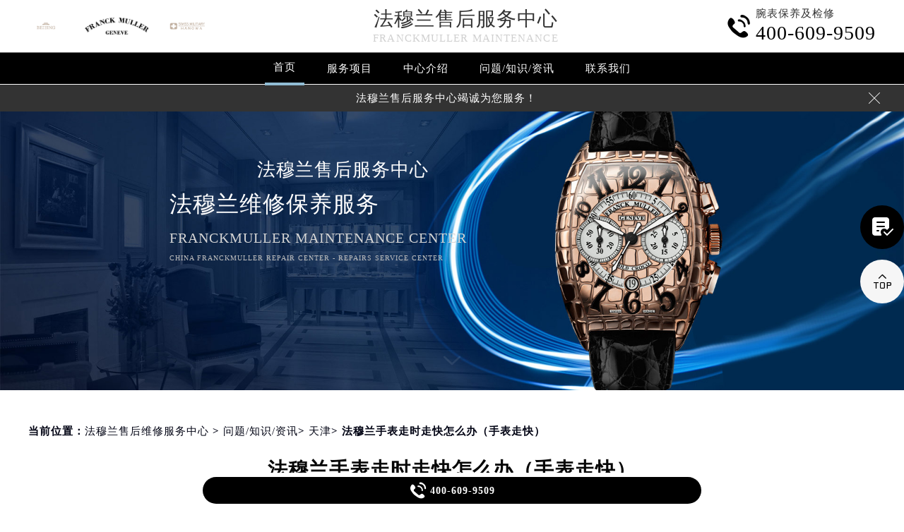

--- FILE ---
content_type: text/html
request_url: http://www.franckfw.com/problems/tianjing/1356.html
body_size: 11846
content:
<!DOCTYPE html>
<html>
<head>
<meta charset="utf-8">
<!-- 禁止百度转码 -->
<meta http-equiv="Cache-Control" content="no-siteapp">
<!--自适应适配声明-->
<meta name="applicable-device"content="pc,mobile">
<title>法穆兰手表走时走快怎么办（手表走快） - | 法穆兰</title>
<meta name="keywords" content="法穆兰,问题/知识/资讯,天津" />
<meta name="description" content="法穆兰维修中心分享：“法穆兰手表走时走快怎么办（手表走快）”您也可以随时咨询法穆兰维修中心。在使用机械表的过程中，会出现一些比较常见的机械表故障，比如机械表不走了，机械表走快，机械表走慢等故障，可能与手表锈蚀。下面就和我一起来看看预防手表生锈的方式吧！ 1.手表走时突然变快的原因有多个..." />
<!--<link rel="profile" href="https://gmpg.org/xfn/11">-->
<link type="image/x-icon" href="/wp-content/themes/FranckMuller/assets/images/baidafeili.ico" rel="shortcut icon external nofollow" />
<meta name="applicable-device"content="pc,mobile">
<meta name="viewport" content="width=device-width,minimum-scale=1.0,maximum-scale=1.0,user-scalable=no">
<link rel= "stylesheet"  href= "/wp-content/themes/FranckMuller/assets/css/iconfont.css"  type= "text/css"  media= "screen"  />
<link rel= "stylesheet"  href= "/wp-content/themes/FranckMuller/assets/css/swiper.min.css"  type= "text/css"  media= "screen"  />
<link rel= "stylesheet"  href= "/wp-content/themes/FranckMuller/assets/css/index.css"  type= "text/css"  media= "screen"  />
<script src="/wp-content/themes/FranckMuller/assets/js/jquery1.7.2.js" type="text/javascript" charset="utf-8"></script>
<script type="text/javascript" src="/wp-content/themes/FranckMuller/assets/js/touchslide.js"></script>
<script type="text/javascript" src="/wp-content/themes/FranckMuller/assets/js/superslide.js"></script>
<script src="/wp-content/themes/FranckMuller/assets/js/swiper.min.js" type="text/javascript" charset="utf-8"></script>
<script type="text/javascript" src="/wp-content/themes/FranckMuller/assets/js/zhengli.js"></script>
</head>
<body>
<header class="header">
<div class="top">
	<div class="w1200 df flex czjz wrap">
        <div class="top_cen flex czjz">
            <img src="/skin/Fine/images/pp_tp_siwoqicai.png" title="法穆兰售后维修服务中心" alt="法穆兰手表售后维修服务地点">
            <a href="http://www.rsmbxl.com/" class="flex spjz czjz wrap"><img src="/wp-content/themes/FranckMuller/assets/images/logo/pp_tp_baida.png" title="法穆兰售后维修服务中心" alt="法穆兰手表售后维修服务地点" /></a>
            <img src="/skin/Fine/images/pp_tp_ruishicai.png" title="法穆兰售后维修服务中心" alt="法穆兰手表售后维修服务地点">
        </div>
        <div class="top_fl flex wrap column">
            <h2 class="mdsize"><a href="http://www.franckfw.com/" class="mdsize" title="法穆兰售后维修服务中心">法穆兰售后服务中心</a></h2>
            <p class="smsize">FranckMuller maintenance</p>
        </div>
    	<div class="topflone1 flex czjz sjshow">
            <span class="icon iconfont">&#xe653;</span>
            <p class="pcshow">菜单</p>
        </div>
        <div class="top_fr flex ydq pcshow">
            <div class="top_frty flex spjz czjz wrap">
            	<div class="top_frtya">
                	<span class="icon iconfont top_fr001">&#xe6dc;</span>
                </div>
                <div class="top_frtyb flex wrap column">
                    <p class="smsize">腕表保养及检修</p>
                    <span class="mdsize showTel">400-609-9509</span> 
                </div>
            </div>
        </div>
    </div>
</div>
<!--导航-->
<div class="nav">
    <ul class="nav_ul w1200 flex spjz czjz wrap" id="nav_ul_smy">
        <li id="nav_img_smy"><a href="/" class="flex spjz czjz wrap">
            <img src="/skin/Fine/images/pp_tp_siwoqicai.png" title="法穆兰售后维修服务中心" alt="法穆兰手表售后维修服务地点 ">
            <img src="/wp-content/themes/FranckMuller/assets/images/logo/pp_tp_baidabai.png" title="法穆兰售后维修服务中心" alt="法穆兰手表售后维修服务地点">
            <img src="/skin/Fine/images/pp_tp_ruishicai.png" title="法穆兰售后维修服务中心" alt="法穆兰手表售后维修服务地点">
        </a></li>
        <li class="m"> <a href="/" class="nava smsize" title="首页-法穆兰售后维修中心服务">首页</a> </li>
        <li class="m"> 
        	<a href="http://www.franckfw.com/Items/" title="法穆兰维修服务中心" class="nava smsize">服务项目</a> 
        </li>
        <!-- <li class="m"> 
        	<a href="http://www.franckfw.com/Network/" title="法穆兰手表售后维修服务地点" class="nava smsize">网点大全</a> -->
        </li>
        <li class="m"> 
        	<a href="http://www.franckfw.com/problems/75.html" title="中心介绍-法穆兰手表售后维修服务中心" class="nava smsize">中心介绍</a>
        </li>
        <li class="m"> <a href="http://www.franckfw.com/Problems/" title="常见问题-法穆兰手表售后服务中心地址" class="nava smsize">问题/知识/资讯</a> </li>
        <li class="m"> 
        	<a href="http://www.franckfw.com/AddressPhone/" title="法穆兰手表维修网点查询" class="nava smsize">联系我们</a> 
        </li>
      <li id="nav_tel_smy"><a class="smsize hrefTel showTel">400-609-9509</a></li>
    </ul>
    <div class="clear"></div>
</div>
<!--服务提示开始-->
    <div class="topbtm">
        <div class="topbtmcon flex df czjz">
            <div class=""></div>
            <a href="#visit_process_list_outter" title="法穆兰售后服务中心"><p class="smsize">法穆兰售后服务中心竭诚为您服务！</p></a>
            <span class="iconfont gbtopbtm"></span>
        </div>
    </div>     
    <!--服务提示结束-->
	<div class="clear"></div>
</header>
<!--banner图-->
<div class="banner">
    <ul class="pic">
    	<li> 
            <div class="sjpcimg">
            	<img src="/wp-content/themes/FranckMuller/assets/images/banner.jpg" alt="法穆兰手表售后维修服务地点" title="法穆兰维修服务中心"/>
                <img src="/wp-content/themes/FranckMuller/assets/images/bannersj.jpg" alt="法穆兰手表售后维修服务地点" title="法穆兰维修服务中心"/>
            </div>
            <div class="w1200">
                <div class="ban_info">
                    <div class="ban_info_top">
                        <strong class="bjb">法穆兰售后服务中心</strong>
                        <p> <span>法穆兰维修保养服务</span> <span class="sjshow">FranckMuller maintenance center</span> <span class="pcshow">China FranckMuller repair center - Repairs service center </span> </p>
                    </div>
                </div>
            </div>
        </li>
    </ul>
    <a href="#p01" class="xjtwrap">
        <img src="/wp-content/themes/FranckMuller/assets/images/xjt.png" class="xjt" alt="法穆兰售后维修中心服务" title="法穆兰维修服务中心"/>
    </a>
</div>
<!-- 导航 -->
<div class="dhwrap">
    <div class="dhcon flex czjz column">
        <div class="topcenimgwrap flex spjz czjz wrap">
            <img src="/skin/Fine/images/pp_tp_siwoqicai.png" title="法穆兰售后维修服务中心" alt="法穆兰手表售后维修服务地点"/>
            <img src="/wp-content/themes/FranckMuller/assets/images/logo/pp_tp_baidabai.png" title="法穆兰售后维修服务中心" alt="法穆兰手表售后维修服务地点"/>
            <img src="/skin/Fine/images/pp_tp_ruishicai.png" title="法穆兰售后维修服务中心" alt="法穆兰手表售后维修服务地点"/>
        </div>
        <div class="navrel">
            <!-- Swiper -->
            <div class="swiper-jx swiper-nav">
                <div class="swiper-wrapper">
                    <div class="swiper-slide">
                        <a href="http://www.franckfw.com/Items/" title="法穆兰售后服务中心">
                            <div class="jximgwrap">
                                <img src="/wp-content/themes/FranckMuller/assets/images/d1.jpg" alt="服务项目-法穆兰售后维修服务中心" title="服务项目-法穆兰售后服务中心">
                            </div>
                            <h3>服务项目</h3>
                        </a>
                    </div>
                    <!-- <div class="swiper-slide">
                        <a href="http://www.franckfw.com/Network/" title="法穆兰售后服务中心">
                            <div class="jximgwrap">
                                <img src="/wp-content/themes/FranckMuller/assets/images/d3.jpg" alt="网点大全-法穆兰手表售后维修服务地点" title="网点大全-法穆兰售后服务中心">
                            </div>
                            <h3>网点大全</h3>
                        </a>
                    </div> -->
                    <div class="swiper-slide">
                        <a href="http://www.franckfw.com/Problems/" title="常见问题-法穆兰售后维修中心地址">
                            <div class="jximgwrap">
                                <img src="/wp-content/themes/FranckMuller/assets/images/d4.jpg" alt="常见问题-法穆兰手表售后维修服务中心" title="常见问题-法穆兰售后服务中心">
                            </div>
                            <h3>知识/资讯</h3>
                        </a>
                    </div>
                    <div class="swiper-slide">
                        <a href="http://www.franckfw.com/problems/75.html" title="中心介绍-法穆兰手表售后维修服务地点">
                            <div class="jximgwrap">
                                <img src="/wp-content/themes/FranckMuller/assets/images/d2.jpg" alt="中心介绍-法穆兰售后维修中心服务" title="中心介绍-法穆兰售后服务中心">
                            </div>
                            <h3>中心介绍</h3>
                        </a>
                    </div>
                    <div class="swiper-slide">
                        <a href="http://www.franckfw.com/AddressPhone/" title="法穆兰售后维修中心地址">
                            <div class="jximgwrap">
                                <img src="/wp-content/themes/FranckMuller/assets/images/d3.jpg" alt="法穆兰维修服务中心" title="法穆兰客户服务中心">
                            </div>
                            <h3>联系我们</h3>
                        </a>
                    </div>
                </div>
                <!-- Add Pagination -->
                <div class="swiper-pagination"></div>
            </div>
            <div class="navinfoo">
                <!-- <div class="navone">
                    <a href="http://www.franckfw.com/" class="smsize" title="首页-法穆兰维修服务中心">首页</a>
                    <a href="http://www.franckfw.com/bjwxzx/" class="flex czjz smsize" title="北京法穆兰维修服务中心">北京法穆兰维修服务中心</a>
                    <a href="http://www.franckfw.com/shwxzx/" class="flex czjz smsize" title="上海法穆兰维修服务中心">上海法穆兰维修服务中心</a>
                    <a href="http://www.franckfw.com/gzwxzx/" class="flex czjz smsize" title="广州法穆兰维修服务中心">广州法穆兰维修服务中心</a>
                    <a href="http://www.franckfw.com/szwxzx/" class="flex czjz smsize" title="深圳法穆兰维修服务中心">深圳法穆兰维修服务中心</a>
                    <a href="http://www.franckfw.com/tjwxzx/" class="flex czjz smsize" title="天津法穆兰维修服务中心">天津法穆兰维修服务中心</a>
                    <a href="http://www.franckfw.com/cdwxzx/" class="flex czjz smsize" title="成都法穆兰维修服务中心">成都法穆兰维修服务中心</a>
                </div> -->
                <div class="navone">
                    <h3>营业时间</h3>
                   <span>客服：7:00-22:00</span>
                   <span>门店：09:00-19:30</span>
                </div>
                <div class="navone">
                    <a href="/AddressPhone/" title="法穆兰维修服务中心">联系我们</a>
                    <a href="tel:4006099509" rel="nofollow" class="hrefTel showTel"  title="400-609-9509-法穆兰维修服务中心">400-609-9509</a>
                </div>
            </div>
            <div class="gylj flex czjz spjz">
                <a href="javascript:void(0)" rel="nofollow" class="showzjtc" title="在线预约-法穆兰维修服务中心">在线预约</a>
                <a href="http://www.franckfw.com/Items/" title="法穆兰维修服务">探索更多</a>
            </div>
        </div>
        <img src="/wp-content/themes/FranckMuller/assets/images/gb.png" class="gbnav" alt="法穆兰手表售后维修服务地点" title="法穆兰售后服务中心"/>
    </div>
</div>
<div class="clear" id="p01"></div>
<script src="/wp-content/themes/FranckMuller/assets/js/head.js" type="text/javascript" charset="utf-8"></script><!--当前位置-->
<link rel="stylesheet" type="text/css" href="/wp-content/themes/FranckMuller/assets/css/jquery.fancybox.min.css">
<div class="cjwt04 w1200 flex czjz wrap">
	<div class="p06 smsize">
    	<!--position--> 
		当前位置：<a href="http://www.franckfw.com" title="法穆兰售后维修中心服务">法穆兰售后维修服务中心</a> 	&gt;   
		<a href="http://www.franckfw.com/problems/">问题/知识/资讯</a>&gt; <a href="http://www.franckfw.com/problems/tianjing/">天津</a>&gt; 法穆兰手表走时走快怎么办（手表走快）   
    </div>
</div> 
<div class="wzy w1200 flex spjz czjz wrap column">
	<h1 class="mdsize">法穆兰手表走时走快怎么办（手表走快）</h1>
</div>
<div class="wzy02 flex df czjz wrap w1200">
	<div class="wzy02a flex df czjz wrap">
    	<div class="wzy02a01 flex df czjz wrap">
            <img src="/skin/Fine/images/pp_tp_siwoqicai.png" title="法穆兰售后服务中心" alt="法穆兰售后服务中心 ">
        	<img src="/wp-content/themes/FranckMuller/assets/images/logo/pp_tp_baida.png" alt="法穆兰售后服务中心" title="法穆兰售后服务中心"/>
            <img src="/skin/Fine/images/pp_tp_ruishicai.png" title="法穆兰售后服务中心" alt="法穆兰售后服务中心">
        </div>
        <p class="wzy02a02 smsize">
        	法穆兰维修中心分享：“法穆兰手表走时走快怎么办（手表走快）”您也可以随时咨询法穆兰维修中心。在使用机械表的过程中，会出现一些比较常见的机械表故障，比如机械表不走了，机械表走快，机械表走慢等故障，可能与…        </p>
    </div>
    <div class="wzy02b flex df czjz wrap">
    	<div class="wzy02b01 flex spjz czjz wrap">
        	<div class="wzy02b01a flex spjz czjz wrap">
            	<img src="/wp-content/themes/FranckMuller/assets/images/d11.png" />
            </div>
            <span class="smsize">            398 次</span>
        </div>
        <div class="wzy02b02 flex spjz czjz wrap">
        	<div class="wzy02b02a flex spjz czjz wrap icon iconfont">
            	&#xe600;
            </div>
            <span class="smsize">2022-11-12</span>
        </div>
    </div>
</div>
<div class="p05lis flex df wrap w1200">
    <div class="p05lis_a">  
        <div class="p05lis_a01 flex czjz wrap smsize wenzhang">
        	<p><span class='wp_keywordlink'><a href="http://www.franckfw.com/" title="法穆兰维修" target="_blank">法穆兰维修</a></span>中心分享：“法穆兰手表走时走快怎么办（手表走快）”您也可以随时咨询<span class='wp_keywordlink'><a href="http://www.franckfw.com/" title="法穆兰维修中心" target="_blank">法穆兰维修中心</a></span>。在使用机械表的过程中，会出现一些比较常见的机械表故障，比如机械表不走了，机械表走快，机械表走慢等故障，可能与手表锈蚀。下面就和我一起来看看预防手表生锈的方式吧！</p>
<p style="text-align:center;">
	<img decoding="async" loading="lazy" src="/wp-content/uploads/2022/11/20221112095902_20742.jpg" alt="法穆兰手表走时走快怎么办（手表走快）（图）" width="1087" height="580" title="法穆兰手表走时走快怎么办（手表走快）（图）" align="" />
</p>
<p>
	
</p>
<p>1.手表走时突然变快的原因有多个，像佩戴者如果有剧烈的运动作用于摆轮，加剧了摆轮的旋转幅度，就会使手表产生撞摆，加快走时。</p>
<p>2.另外，机芯零件被磁化也是导致手表走时加快的主要原因之一。在询问了佩戴者的使用习惯，排除了剧烈运动和受磁导致的手表走时变快，那么问题可能出现在机芯上。</p>
<p>3.手表走时性能有一个重要的指标就是位置误差，就是不同的立面走时会有一定的误差。影响位置误差的因素主要在于摆轮和游丝之间的平衡度，如果摆轮的平衡性不好。</p>
<p>4.就会导致摆轮在某一个位置下摆幅细微差异，最后影响到走时精度。此外，轮系间的空隙、润滑、摩擦和磨损都可能使手表只在特定位置下才产生较大的误差。</p>
<p>5.平时佩戴机械表的时候一些外力作用也会导致误差增加，比如说当手表受到撞击的时候可能会使手表变快或变慢。</p>
<p>上述就是法穆兰维修中心分享的“法穆兰手表走时走快怎么办（手表走快）”的内容了，各位爱表者都有一个大概的了解了吧。您可以随时咨询<a href="http://www.franckfw.com/tjwxzx/" target="_blank" rel="noopener">天津法穆兰维修中心</a>，我们将竭诚为您服务。想了解更多“法穆兰手表走时走快怎么办（手表走快）”相关内容，可前往瑞匠论坛的&#8221;法穆兰专属版块&#8221;讨论。</p>
<div>
	
</div>
            <!--腕表时光公众号-->
            <!-- <div class="gzh">
                <img src="http://gonggong.rjzbfw.com/images/wtzzz/gz/wtzzzbaigg.png" title="腕表时光，一站式腕表服务平台！服务涵盖售后、保养、定制、回收与买卖。" alt="腕表时光，一站式腕表服务平台！服务涵盖售后、保养、定制、回收与买卖。">
            </div> -->
            <!-- <div class="wzy03 flex czjz wrap column">
            	<h3 class="mdsize">法穆兰服务中心</h3>
                <div class="ghpjzzy01">
                    <span>&nbsp;</span>
                </div>
                <p class="smsize">
                	<span class="smsize">本文tag：&nbsp;</span><span class="smsize"><a href="http://www.franckfw.com/tag/patekwatch/" rel="tag">法穆兰</a></span><br />
                    <a href="http://www.franckfw.com/bjwxzx/" title="点此进入北京法穆兰售后服务中心详情页">北京法穆兰售后服务中心</a>（国贸店）服务地址：北京市朝阳区维修保养中心朝阳区维修保养中心<br />
                    <a href="http://www.franckfw.com/bjwxzx/" title="点此进入北京法穆兰售后服务中心详情页">北京法穆兰售后服务中心</a>（王府井店）服务地址：北京市东城区维修保养中心东城区维修保养中心<br />
                    <a href="http://www.franckfw.com/shwxzx/" title="点此进入上海法穆兰售后服务中心详情页">上海法穆兰售后服务中心</a>（港汇店）服务地址：上海市徐汇区维修保养中心徐汇区维修保养中心<br />
                    <a href="http://www.franckfw.com/shwxzx/" title="点此进入上海法穆兰售后服务中心详情页">上海法穆兰售后服务中心</a>（港汇店）服务地址：上海市徐汇区维修保养中心徐汇区维修保养中心<br />
                    <a href="http://www.franckfw.com/gzwxzx/" title="点此进入广州法穆兰售后服务中心详情页">广州法穆兰售后服务中心</a>（万菱店）服务地址：广州市天河区维修保养中心<br />
                    <a href="http://www.franckfw.com/szwxzx/" title="点此进入深圳法穆兰售后服务中心详情页">深圳法穆兰售后服务中心</a>（华润店）服务地址：深圳市罗湖区维修保养中心<br />
                    <a href="http://www.franckfw.com/tjwxzx/" title="点此进入天津法穆兰售后服务中心详情页">天津法穆兰售后服务中心</a>（金融中心店）服务地址：天津市和平区维修保养中心和平区维修保养中心<br />
                    <a href="http://www.franckfw.com/cdwxzx/" title="点此进入成都法穆兰售后服务中心详情页">成都法穆兰售后服务中心</a>（东原店）服务地址：成都市锦江区维修保养中心<br />服务专线：<a href="tel:4006099509" rel="nofollow" class="hrefTel smsize"><font class="smsize showTel">400-609-9509</font></a><br />本页链接：<a href="http://www.franckfw.com/problems/tianjing/1356.html" class="hrefTel smsize">http://www.franckfw.com/problems/tianjing/1356.html</a>
                </p>
            </div> -->
            <div class="clear"></div>
            <div class="zr_06b_ac">
                <div class="zr_06b_ac_a smsize">上一篇: <a href="http://www.franckfw.com/problems/beijing/1353.html" rel="prev">法穆兰手表如何预防进水（手表预防进水）</a></div>
                <div class="zr_06b_ac_a smsize">下一篇: <a href="http://www.franckfw.com/problems/guangzhou/1359.html" rel="next">法穆兰表维修中心电话怎么查询？</a></div>
            </div>
			<!--相关文章推荐开始-->
<div class="more-from-cat"><h3>相关文章</h3><ul><li><a href="http://www.franckfw.com/problems/2989.html" title="预防法兰克穆勒表带变形：细心呵护，专业保养是关键">预防法兰克穆勒表带变形：细心呵护，专业保养是关键</a></li><li><a href="http://www.franckfw.com/problems/2676.html" title="法兰克穆勒手表更换表扣的注意事项(更换表扣方法)">法兰克穆勒手表更换表扣的注意事项(更换表扣方法)</a></li><li><a href="http://www.franckfw.com/problems/2578.html" title="法穆兰手表怎么调时间？调整指南看这里！">法穆兰手表怎么调时间？调整指南看这里！</a></li><li><a href="http://www.franckfw.com/problems/2532.html" title="法穆兰手表日常保养需要注意什么（手表保养须知）">法穆兰手表日常保养需要注意什么（手表保养须知）</a></li><li><a href="http://www.franckfw.com/problems/2373.html" title="法穆兰手表出现走走停停现象的原因有哪些？">法穆兰手表出现走走停停现象的原因有哪些？</a></li><li><a href="http://www.franckfw.com/problems/tianjing/2323.html" title="关于法穆兰手表保养的小常识！">关于法穆兰手表保养的小常识！</a></li><li><a href="http://www.franckfw.com/problems/tianjing/2283.html" title="法穆兰手表保养修护的方式！">法穆兰手表保养修护的方式！</a></li><li><a href="http://www.franckfw.com/problems/tianjing/2236.html" title="让法穆兰手表更加长寿的保养指南！">让法穆兰手表更加长寿的保养指南！</a></li><li><a href="http://www.franckfw.com/problems/2170.html" title="法穆兰手表表壳如何进行清洗（手表表壳的清洗方法）">法穆兰手表表壳如何进行清洗（手表表壳的清洗方法）</a></li><li><a href="http://www.franckfw.com/problems/tianjing/2160.html" title="法穆兰手表保养的七种小妙招分享！">法穆兰手表保养的七种小妙招分享！</a></li></ul></div><!--相关文章推荐结束-->        </div>
    </div>
    <div class="p05lis_b">
    <div class="p05lis_byu flex spjz czjz wrap p05lis_bqieyu">
    	<div class="p05lis_ba smsize flex spjz czjz wrap"><div class="p05lis_baa flex spjz czjz wrap"><img src="/wp-content/themes/FranckMuller/assets/images/bai02.png" /></div>法穆兰保养</div>
        <div id="tab01s-container" class="swiper-container">
            <ul class="tab-bd swiper-wrapper">
                <li class="swiper-slide">  
                    <h3 class="p05la flex spjz czjz wrap smsize"><a href="http://www.franckfw.com/bjwxzx/" title="北京法穆兰售后服务中心">北京法穆兰售后服务中心</a></h3>
                    <div class="p05lis_bb"><a ><img src="/wp-content/themes/FranckMuller/assets/images/bai02.jpg" title="北京法穆兰售后服务中心" alt="北京法穆兰售后指定维修中心" /></a></div>
                    <p class="p05lb smsize">北京王府井法穆兰售后服务中心位于北京市东城区维修保养中心东城区维修保养中心，是法穆兰维修保养服务网点,中心技师均接受国际化标准的职业培训....<a  class="smsize" title="点击查看北京法穆兰售后服务中心">详情 &gt;</a></p> 
                </li>
                <li class="swiper-slide">
                    <h3 class="p05la flex spjz czjz wrap smsize"><a href="http://www.franckfw.com/shwxzx/" title="上海法穆兰售后服务中心">上海法穆兰售后服务中心</a></h3>
                    <div class="p05lis_bb"><a ><img src="/wp-content/themes/FranckMuller/assets/images/bai02.jpg" title="上海法穆兰售后服务中心" alt="上海法穆兰售后指定维修中心" /></a></div>
                    <p class="p05lb smsize">上海法穆兰售后服务中心位于上海市徐汇区维修保养中心徐汇区维修保养中心，是法穆兰维修保养服务网点,中心技师均接受国际化标准的职业培训....<a  class="smsize" title="点击查看上海法穆兰售后服务中心">详情 &gt;</a></p> 
                </li>
                <li class="swiper-slide">
                    <h3 class="p05la flex spjz czjz wrap smsize"><a href="http://www.franckfw.com/gzwxzx/" title="广州法穆兰售后服务中心">广州法穆兰售后服务中心</a></h3>
                    <div class="p05lis_bb"><a ><img src="/wp-content/themes/FranckMuller/assets/images/bai02.jpg" title="广州法穆兰售后服务中心" alt="广州法穆兰售后指定维修中心" /></a></div>
                    <p class="p05lb smsize">广州万菱汇法穆兰售后服务中心位于广州市天河区维修保养中心，是法穆兰维修保养服务网点,中心技师均接受国际化标准的职业培训....<a  class="smsize" title="点击查看广州法穆兰售后服务中心">详情 &gt;</a></p> 
                </li>
                <li class="swiper-slide">
                    <h3 class="p05la flex spjz czjz wrap smsize"><a href="http://www.franckfw.com/szwxzx/" title="深圳法穆兰售后服务中心">深圳法穆兰售后服务中心</a></h3>
                    <div class="p05lis_bb"><a ><img src="/wp-content/themes/FranckMuller/assets/images/bai02.jpg" title="深圳法穆兰售后服务中心" alt="深圳法穆兰售后指定维修中心" /></a></div>
                    <p class="p05lb smsize">深圳法穆兰售后服务中心位于深圳市罗湖区维修保养中心，是法穆兰维修保养服务网点,中心技师均接受国际化标准的职业培训....<a  class="smsize" title="点击查看深圳法穆兰售后服务中心">详情 &gt;</a></p> 
                </li>
                <li class="swiper-slide">
                    <h3 class="p05la flex spjz czjz wrap smsize"><a href="http://www.franckfw.com/tjwxzx/" title="天津法穆兰售后服务中心">天津法穆兰售后服务中心</a></h3>
                    <div class="p05lis_bb"><a ><img src="/wp-content/themes/FranckMuller/assets/images/bai02.jpg" title="天津法穆兰售后服务中心" alt="天津法穆兰售后指定维修中心" /></a></div>
                    <p class="p05lb smsize">天津法穆兰售后服务中心位于天津市和平区维修保养中心和平区维修保养中心，是法穆兰维修保养服务网点,中心技师均接受国际化标准的职业培训....<a  class="smsize" title="点击查看天津法穆兰售后服务中心">详情 &gt;</a></p> 
                </li>
                <li class="swiper-slide">
                    <h3 class="p05la flex spjz czjz wrap smsize"><a href="http://www.franckfw.com/cdwxzx/" title="成都法穆兰售后服务中心">成都法穆兰售后服务中心</a></h3>
                    <div class="p05lis_bb"><a ><img src="/wp-content/themes/FranckMuller/assets/images/bai02.jpg" title="成都法穆兰售后服务中心" alt="成都法穆兰售后指定维修中心" /></a></div>
                    <p class="p05lb smsize">成都法穆兰售后服务中心位于成都市锦江区维修保养中心，是法穆兰维修保养服务网点,中心技师均接受国际化标准的职业培训....<a  class="smsize" title="点击查看成都法穆兰售后服务中心">详情 &gt;</a></p> 
                </li>
            </ul>  
        </div>
        <div class="p05lbyu">
            <div class="tab-hd">
                <!-- <div class="p05lg flex df czjz wrap tab01s">
                    <a href="http://www.franckfw.com/bjwxzx/" class="smsize on" title="北京法穆兰售后服务中心">北京</a>
                    <a href="http://www.franckfw.com/shwxzx/" class="smsize" title="上海法穆兰售后服务中心">上海</a>
                    <a href="http://www.franckfw.com/gzwxzx/" class="smsize" title="广州法穆兰售后服务中心">广州</a>
                    <a href="http://www.franckfw.com/szwxzx/" class="smsize" title="深圳法穆兰售后服务中心">深圳</a>
                    <a href="http://www.franckfw.com/tjwxzx/" class="smsize" title="天津法穆兰售后服务中心">天津</a>
                    <a href="http://www.franckfw.com/cdwxzx/" class="smsize" title="成都法穆兰售后服务中心">成都</a>
                </div>    -->
            </div>
        </div>
        <script type="text/javascript">
        	$(function () {
			  //swiperTab 是你导航的className,active是你当前状态的className
				//$('.tab01s > .p05lg > a').eq(0).addClass('on');
				//tabs('.tab01s > .p05lg > a','#tab01s-container','on');
				
				var tabsSwiper888 = new Swiper('#tab01s-container', {
					speed: 500,
					autoHeight: true,
					on: {
						slideChangeTransitionStart: function() {
							$(".tab01s .on").removeClass('on');
							$(".tab01s a").eq(this.activeIndex).addClass('on');
						}
					}
				})
				$(".tab01s a").on('click', function(e) {
					e.preventDefault()
					$(".tab01s .on").removeClass('on')
					$(this).addClass('on')
					tabsSwiper888.slideTo($(this).index())
				})
				
				
			});
        </script>
    </div>
    <div class="p05lis_byu flex spjz czjz wrap">
        <div class="p05lis_ba smsize flex spjz czjz wrap"><div class="p05lis_baa flex spjz czjz wrap"><img src="/wp-content/themes/FranckMuller/assets/images/bai02.png" /></div>推荐阅读</div> 
        
        <div class="bai03_sideMenu bai03" id="bai03_sideMen002">
        	                <h3 class="bai03_sideh3 smsize flex df czjz wrap"><div class="bai03_bdspan smsize flex spjz czjz wrap"><span class="smsize">1</span></div><div class="bai03_bdspana smsize"><a href="http://www.franckfw.com/problems/2500.html" title="法穆兰手表售后维修服务地点在哪里呢？" class="smsize">法穆兰手表售后维修服务地点在哪里呢？</a></div><em></em></h3>
                <div class="bai03_sideMenuaa">
                    <div class="p05lis_bb"><img src="http://www.franckfw.com/wp-content/uploads/2023/12/法穆兰-3.jpg" title="法穆兰手表售后维修服务地点在哪里呢？" alt="法穆兰手表售后维修服务地点在哪里呢？" /></div>
                    <div class="bai03_sideMenuaa_a smsize">法穆兰手表售后维修服务地点位于：北京市朝阳区及上海市黄浦区。详细的地址与联系电话您可以通过法穆兰官网或官方公众号获取，也可以拨打本站页面......<a href="http://www.franckfw.com/problems/2500.html" title="法穆兰手表售后维修服务地点在哪里呢？" class="smsize">详情 &gt;</a></div>
                </div>
                            <h3 class="bai03_sideh3 smsize flex df czjz wrap"><div class="bai03_bdspan smsize flex spjz czjz wrap"><span class="smsize">2</span></div><div class="bai03_bdspana smsize"><a href="http://www.franckfw.com/problems/2497.html" title="法穆兰手表售后维修服务地点电话是多少？" class="smsize">法穆兰手表售后维修服务地点电话是多少？</a></div><em></em></h3>
                <div class="bai03_sideMenuaa">
                    <div class="p05lis_bb"><img src="http://www.franckfw.com/wp-content/uploads/2023/12/法穆兰2019_35.jpg" title="法穆兰手表售后维修服务地点电话是多少？" alt="法穆兰手表售后维修服务地点电话是多少？" /></div>
                    <div class="bai03_sideMenuaa_a smsize">法穆兰手表售后维修服务地点电话可以通过法穆兰官网或官方公众号进行查询，还可以通过本站服务热线：400-609-9509进行查询。我们的法穆兰维修服务......<a href="http://www.franckfw.com/problems/2497.html" title="法穆兰手表售后维修服务地点电话是多少？" class="smsize">详情 &gt;</a></div>
                </div>
                            <h3 class="bai03_sideh3 smsize flex df czjz wrap"><div class="bai03_bdspan smsize flex spjz czjz wrap"><span class="smsize">3</span></div><div class="bai03_bdspana smsize"><a href="http://www.franckfw.com/problems/beijing/1838.html" title="为什么法穆兰手表会起雾？(法穆兰手表起雾处理方法？)" class="smsize">为什么法穆兰手表会起雾？(法穆兰手表起雾处理方法？)</a></div><em></em></h3>
                <div class="bai03_sideMenuaa">
                    <div class="p05lis_bb"><img src="http://www.franckfw.com/wp-content/uploads/2023/06/10.jpg" title="为什么法穆兰手表会起雾？(法穆兰手表起雾处理方法？)" alt="为什么法穆兰手表会起雾？(法穆兰手表起雾处理方法？)" /></div>
                    <div class="bai03_sideMenuaa_a smsize">
	法穆兰维修中心分享：“为什么法穆兰手表会起雾？(法穆兰手表起雾处理方法？)”。法穆兰是一家以制造手表为主的知名品牌，其品质优良，深受消费者......<a href="http://www.franckfw.com/problems/beijing/1838.html" title="为什么法穆兰手表会起雾？(法穆兰手表起雾处理方法？)" class="smsize">详情 &gt;</a></div>
                </div>
                            <h3 class="bai03_sideh3 smsize flex df czjz wrap"><div class="bai03_bdspan smsize flex spjz czjz wrap"><span class="smsize">4</span></div><div class="bai03_bdspana smsize"><a href="http://www.franckfw.com/problems/beijing/1570.html" title="法穆兰表带的保养方法（手表如何保养）" class="smsize">法穆兰表带的保养方法（手表如何保养）</a></div><em></em></h3>
                <div class="bai03_sideMenuaa">
                    <div class="p05lis_bb"><img src="http://www.franckfw.com/wp-content/uploads/2023/02/120230211105645709.jpg" title="法穆兰表带的保养方法（手表如何保养）" alt="法穆兰表带的保养方法（手表如何保养）" /></div>
                    <div class="bai03_sideMenuaa_a smsize">法穆兰维修中心分享：“法穆兰表带的保养方法（手表如何保养）”您也可以随时咨询法穆兰维修中心。谈到表带，我们最常见到的表带大多是牛皮，鳄鱼皮......<a href="http://www.franckfw.com/problems/beijing/1570.html" title="法穆兰表带的保养方法（手表如何保养）" class="smsize">详情 &gt;</a></div>
                </div>
                            <h3 class="bai03_sideh3 smsize flex df czjz wrap"><div class="bai03_bdspan smsize flex spjz czjz wrap"><span class="smsize">5</span></div><div class="bai03_bdspana smsize"><a href="http://www.franckfw.com/problems/75.html" title="法穆兰维修保养服务中心介绍 | 法穆兰" class="smsize">法穆兰维修保养服务中心介绍 | 法穆兰</a></div><em></em></h3>
                <div class="bai03_sideMenuaa">
                    <div class="p05lis_bb"><img src="http://www.franckfw.com/wp-content/uploads/2021/10/bai005.jpg" title="法穆兰维修保养服务中心介绍 | 法穆兰" alt="法穆兰维修保养服务中心介绍 | 法穆兰" /></div>
                    <div class="bai03_sideMenuaa_a smsize">
	法穆兰维修服务中心 


	


	法穆兰从来没有改变世界，而是把它留给佩戴它的人。


	法穆兰 will never change the world.we leave that to the ......<a href="http://www.franckfw.com/problems/75.html" title="法穆兰维修保养服务中心介绍 | 法穆兰" class="smsize">详情 &gt;</a></div>
                </div>
                            <h3 class="bai03_sideh3 smsize flex df czjz wrap"><div class="bai03_bdspan smsize flex spjz czjz wrap"><span class="smsize">6</span></div><div class="bai03_bdspana smsize"><a href="http://www.franckfw.com/problems/guangzhou/1024.html" title="平常使用法穆兰手表需要注意哪些事项|法穆兰技师为您讲解" class="smsize">平常使用法穆兰手表需要注意哪些事项|法穆兰技师为您讲解</a></div><em></em></h3>
                <div class="bai03_sideMenuaa">
                    <div class="p05lis_bb"><img src="http://www.franckfw.com/wp-content/uploads/2022/07/20220711151059868.jpg" title="平常使用法穆兰手表需要注意哪些事项|法穆兰技师为您讲解" alt="平常使用法穆兰手表需要注意哪些事项|法穆兰技师为您讲解" /></div>
                    <div class="bai03_sideMenuaa_a smsize">广州法穆兰维修中心分享：“平常使用法穆兰手表需要注意哪些事项|法穆兰技师为您讲解”外貌对男人和女人都很重要。而形象是一个人内在和外在存在的综......<a href="http://www.franckfw.com/problems/guangzhou/1024.html" title="平常使用法穆兰手表需要注意哪些事项|法穆兰技师为您讲解" class="smsize">详情 &gt;</a></div>
                </div>
                            <h3 class="bai03_sideh3 smsize flex df czjz wrap"><div class="bai03_bdspan smsize flex spjz czjz wrap"><span class="smsize">7</span></div><div class="bai03_bdspana smsize"><a href="http://www.franckfw.com/problems/guangzhou/1536.html" title="法穆兰全新推出Master Diving限量版腕表" class="smsize">法穆兰全新推出Master Diving限量版腕表</a></div><em></em></h3>
                <div class="bai03_sideMenuaa">
                    <div class="p05lis_bb"><img src="http://www.franckfw.com/wp-content/uploads/2023/01/120230109093946495.jpg" title="法穆兰全新推出Master Diving限量版腕表" alt="法穆兰全新推出Master Diving限量版腕表" /></div>
                    <div class="bai03_sideMenuaa_a smsize">法穆兰维修服务中心分享：“法穆兰全新推出Master Diving限量版腕表”，您也可以随时咨询法穆兰维修中心，我们将竭诚为您服务。法穆兰是一位有着丰富......<a href="http://www.franckfw.com/problems/guangzhou/1536.html" title="法穆兰全新推出Master Diving限量版腕表" class="smsize">详情 &gt;</a></div>
                </div>
                            <h3 class="bai03_sideh3 smsize flex df czjz wrap"><div class="bai03_bdspan smsize flex spjz czjz wrap"><span class="smsize">8</span></div><div class="bai03_bdspana smsize"><a href="http://www.franckfw.com/problems/nanjing/2048.html" title="法穆兰手表起雾五种建议处理方法！" class="smsize">法穆兰手表起雾五种建议处理方法！</a></div><em></em></h3>
                <div class="bai03_sideMenuaa">
                    <div class="p05lis_bb"><img src="http://www.franckfw.com/wp-content/uploads/2023/08/09.jpg" title="法穆兰手表起雾五种建议处理方法！" alt="法穆兰手表起雾五种建议处理方法！" /></div>
                    <div class="bai03_sideMenuaa_a smsize">法穆兰维修中心分享：“法穆兰手表起雾五种建议处理方法！”。戴手表的人时间观重，戴手表也是男人成熟的象征，会让对方感受到你的严谨和自信。如果......<a href="http://www.franckfw.com/problems/nanjing/2048.html" title="法穆兰手表起雾五种建议处理方法！" class="smsize">详情 &gt;</a></div>
                </div>
                            <h3 class="bai03_sideh3 smsize flex df czjz wrap"><div class="bai03_bdspan smsize flex spjz czjz wrap"><span class="smsize">9</span></div><div class="bai03_bdspana smsize"><a href="http://www.franckfw.com/problems/chongqing/2304.html" title="法穆兰手表全面保养的参考建议！" class="smsize">法穆兰手表全面保养的参考建议！</a></div><em></em></h3>
                <div class="bai03_sideMenuaa">
                    <div class="p05lis_bb"><img src="http://www.franckfw.com/wp-content/uploads/2023/11/09-2.jpg" title="法穆兰手表全面保养的参考建议！" alt="法穆兰手表全面保养的参考建议！" /></div>
                    <div class="bai03_sideMenuaa_a smsize">
	 法穆兰维修中心分享：“法穆兰手表全面保养的参考建议！”。该品牌在制表过程中注重细节，追求完美，其手表设计精美、实用，且具有很高的收藏价值......<a href="http://www.franckfw.com/problems/chongqing/2304.html" title="法穆兰手表全面保养的参考建议！" class="smsize">详情 &gt;</a></div>
                </div>
                            <h3 class="bai03_sideh3 smsize flex df czjz wrap"><div class="bai03_bdspan smsize flex spjz czjz wrap"><span class="smsize">10</span></div><div class="bai03_bdspana smsize"><a href="http://www.franckfw.com/problems/guangzhou/4608.html" title="法穆兰手表很久不戴不走了处理技巧盘点" class="smsize">法穆兰手表很久不戴不走了处理技巧盘点</a></div><em></em></h3>
                <div class="bai03_sideMenuaa">
                    <div class="p05lis_bb"><img src="http://www.franckfw.com/wp-content/uploads/2025/12/EV4hpc0KZu.jpg" title="法穆兰手表很久不戴不走了处理技巧盘点" alt="法穆兰手表很久不戴不走了处理技巧盘点" /></div>
                    <div class="bai03_sideMenuaa_a smsize">【法穆兰维修】法穆兰手表，作为高级腕表品牌之一，以其精湛的工艺和独特的设计赢得了众多钟表爱好者的青睐。然而，对于一些长期不佩戴的手表来说......<a href="http://www.franckfw.com/problems/guangzhou/4608.html" title="法穆兰手表很久不戴不走了处理技巧盘点" class="smsize">详情 &gt;</a></div>
                </div>
                            <h3 class="bai03_sideh3 smsize flex df czjz wrap"><div class="bai03_bdspan smsize flex spjz czjz wrap"><span class="smsize">11</span></div><div class="bai03_bdspana smsize"><a href="http://www.franckfw.com/problems/257.html" title="法穆兰手表清洗保养需要多久？" class="smsize">法穆兰手表清洗保养需要多久？</a></div><em></em></h3>
                <div class="bai03_sideMenuaa">
                    <div class="p05lis_bb"><img src="http://www.franckfw.com/wp-content/uploads/2021/11/360截图20211122172747701.jpg" title="法穆兰手表清洗保养需要多久？" alt="法穆兰手表清洗保养需要多久？" /></div>
                    <div class="bai03_sideMenuaa_a smsize">法穆兰手表清洗保养需要多久？日常应该如何保养法穆兰手表呢？下面我们法穆兰维修中心就来说一下法穆兰手表清洗保养时间的问题吧！

	法穆兰手表清......<a href="http://www.franckfw.com/problems/257.html" title="法穆兰手表清洗保养需要多久？" class="smsize">详情 &gt;</a></div>
                </div>
                            <h3 class="bai03_sideh3 smsize flex df czjz wrap"><div class="bai03_bdspan smsize flex spjz czjz wrap"><span class="smsize">12</span></div><div class="bai03_bdspana smsize"><a href="http://www.franckfw.com/problems/guangzhou/3329.html" title="法穆兰手表遭遇螺丝意外脱落？别慌！专业攻略教你轻松修复" class="smsize">法穆兰手表遭遇螺丝意外脱落？别慌！专业攻略教你轻松修复</a></div><em></em></h3>
                <div class="bai03_sideMenuaa">
                    <div class="p05lis_bb"><img src="http://www.franckfw.com/wp-content/uploads/2024/10/6z62xxo.jpg" title="法穆兰手表遭遇螺丝意外脱落？别慌！专业攻略教你轻松修复" alt="法穆兰手表遭遇螺丝意外脱落？别慌！专业攻略教你轻松修复" /></div>
                    <div class="bai03_sideMenuaa_a smsize">【法穆兰售后】在一个风和日丽的下午，张先生小心翼翼地打开他那珍贵的法穆兰腕表盒，准备为晚上的宴会增添一份优雅。然而，就在那一刹那，伴随着......<a href="http://www.franckfw.com/problems/guangzhou/3329.html" title="法穆兰手表遭遇螺丝意外脱落？别慌！专业攻略教你轻松修复" class="smsize">详情 &gt;</a></div>
                </div>
                            <h3 class="bai03_sideh3 smsize flex df czjz wrap"><div class="bai03_bdspan smsize flex spjz czjz wrap"><span class="smsize">13</span></div><div class="bai03_bdspana smsize"><a href="http://www.franckfw.com/problems/guangzhou/3841.html" title="法穆兰手表突然停止运作？别慌！这里有专业应对指南" class="smsize">法穆兰手表突然停止运作？别慌！这里有专业应对指南</a></div><em></em></h3>
                <div class="bai03_sideMenuaa">
                    <div class="p05lis_bb"><img src="http://www.franckfw.com/wp-content/uploads/2025/05/7tBX2017hT.jpg" title="法穆兰手表突然停止运作？别慌！这里有专业应对指南" alt="法穆兰手表突然停止运作？别慌！这里有专业应对指南" /></div>
                    <div class="bai03_sideMenuaa_a smsize">【法穆兰维修】在一个风和日丽的下午，玛丽小姐正准备赴一场重要的约会，她精心挑选了那只法穆兰腕表作为点睛之笔，却愕然发现它静止不动了。是不......<a href="http://www.franckfw.com/problems/guangzhou/3841.html" title="法穆兰手表突然停止运作？别慌！这里有专业应对指南" class="smsize">详情 &gt;</a></div>
                </div>
                    </div>
        <script>
            jQuery("#bai03_sideMen002").slide({titCell:".bai03_sideh3", targetCell:".bai03_sideMenuaa",effect:"slideDown",delayTime:300,trigger:"click"});
        </script>
        <div class="baiqie">
            <div class="baiqie_hd">
                <ul class="p05lis_d flex df czjz wrap">
                	<li class="smsize"><a class="smsize" title="法兰克穆勒手表" alt="法兰克穆勒手表" href="http://www.franckfw.com/tag/%e6%b3%95%e5%85%b0%e5%85%8b%e7%a9%86%e5%8b%92%e6%89%8b%e8%a1%a8/" target="_blank" rel="noopener noreferrer">法兰克穆勒手表</a></li><li class="smsize"><a class="smsize" title="法穆兰售后" alt="法穆兰售后" href="http://www.franckfw.com/tag/%e6%b3%95%e7%a9%86%e5%85%b0%e5%94%ae%e5%90%8e/" target="_blank" rel="noopener noreferrer">法穆兰售后</a></li><li class="smsize"><a class="smsize" title="法穆兰手表真伪鉴别" alt="法穆兰手表真伪鉴别" href="http://www.franckfw.com/tag/%e6%b3%95%e7%a9%86%e5%85%b0%e6%89%8b%e8%a1%a8%e7%9c%9f%e4%bc%aa%e9%89%b4%e5%ae%9a/" target="_blank" rel="noopener noreferrer">法穆兰手表真伪鉴别</a></li><li class="smsize"><a class="smsize" title="理查德米勒手表" alt="理查德米勒手表" href="http://www.franckfw.com/tag/%e7%90%86%e6%9f%a5%e5%be%b7%e7%b1%b3%e5%8b%92%e6%89%8b%e8%a1%a8/" target="_blank" rel="noopener noreferrer">理查德米勒手表</a></li><li class="smsize"><a class="smsize" title="法穆兰手全面保养" alt="法穆兰手全面保养" href="http://www.franckfw.com/tag/%e6%b3%95%e7%a9%86%e5%85%b0%e6%89%8b%e5%85%a8%e9%9d%a2%e4%bf%9d%e5%85%bb/" target="_blank" rel="noopener noreferrer">法穆兰手全面保养</a></li><li class="smsize"><a class="smsize" title="法穆兰表壳清洗" alt="法穆兰表壳清洗" href="http://www.franckfw.com/tag/%e6%b3%95%e7%a9%86%e5%85%b0%e8%a1%a8%e5%a3%b3%e6%b8%85%e6%b4%97/" target="_blank" rel="noopener noreferrer">法穆兰表壳清洗</a></li>                </ul>
            </div>
        </div>
        <script type="text/javascript">jQuery(".baiqie").slide({ titCell:".baiqie_hd li",delayTime:200,interTime:3000,autoPlay:true });</script>
    </div>
    <div class="p05lis_byu flex spjz czjz wrap">
        <div class="p05lis_ba smsize flex spjz czjz wrap"><div class="p05lis_baa flex spjz czjz wrap"><img src="/wp-content/themes/FranckMuller/assets/images/bai02.png" /></div>随机推荐</div> 
        <div class="tab-hd">
            <ul class="p05lis_bd flex spjz czjz wrap">
            					                	<li><a href="http://www.franckfw.com/problems/xiamen/2006.html" title="鉴别法穆兰手表的真伪四种方案！" class="smsize flex df czjz wrap"><div class="p05lis_bdspan smsize flex spjz czjz wrap"><span class="smsize">1</span></div><div class="p05lis_bdspana smsize">鉴别法穆兰手表的真伪四种方案！</div></a></li>
                                	<li><a href="http://www.franckfw.com/problems/635.html" title="在哪里可以鉴别法穆兰手表的真伪？" class="smsize flex df czjz wrap"><div class="p05lis_bdspan smsize flex spjz czjz wrap"><span class="smsize">2</span></div><div class="p05lis_bdspana smsize">在哪里可以鉴别法穆兰手表的真伪？</div></a></li>
                                	<li><a href="http://www.franckfw.com/problems/4749.html" title="Kuinka pelata ja voittaa Slotspalace Casinolla: Täydellinen Opas" class="smsize flex df czjz wrap"><div class="p05lis_bdspan smsize flex spjz czjz wrap"><span class="smsize">3</span></div><div class="p05lis_bdspana smsize">Kuinka pelata ja voittaa Slotspalace Casinolla: Täydellinen Opas</div></a></li>
                                	<li><a href="http://www.franckfw.com/problems/guangzhou/4402.html" title="法穆兰进水内屏有水雾怎么办" class="smsize flex df czjz wrap"><div class="p05lis_bdspan smsize flex spjz czjz wrap"><span class="smsize">4</span></div><div class="p05lis_bdspana smsize">法穆兰进水内屏有水雾怎么办</div></a></li>
                                	<li><a href="http://www.franckfw.com/problems/shenzhen/879.html" title="深圳法穆兰手表维修地址在哪？" class="smsize flex df czjz wrap"><div class="p05lis_bdspan smsize flex spjz czjz wrap"><span class="smsize">5</span></div><div class="p05lis_bdspana smsize">深圳法穆兰手表维修地址在哪？</div></a></li>
                            </ul>
        </div>
    </div>
    <script type="text/javascript">jQuery(".p05lis_byu").slide({ titCell:".tab-hd li",delayTime:200,interTime:3000,autoPlay:true });</script>
</div></div>       
<script language="javascript" src="/wp-content/themes/FranckMuller/assets/js/jquery.min.js"></script>
<script language="javascript" src="/wp-content/themes/FranckMuller/assets/js/jquery.fancybox.min.js"></script>  <!-- #site-content -->
<div class="top6 flex spjz czjz wrap column">
    <div class="top6cyu">
    	<div class="top7e flex spjz czjz wrap">
        	<h3 class="flex spjz czjz wrap mdsize">轻轻滑动下方栏目探索更多精彩内容</h3>
        </div>
        <div class="top6c flex spjz czjz wrap w1200">
            <!-- Swiper -->
            <div class="swiper-jx swiper-jxyulb">
                <div class="swiper-wrapper">
                    <div class="swiper-slide">
                        <ul class="top6d top6dyu">
                            <li>
                            	<a class="hrefTel smsize flex df czjz wrap">
                                	<div class="top6dyua flex df czjz wrap">
                                        <img src="/skin/Fine/images/pp_tp_siwoqicai.png" alt="法穆兰售后指定授权网点" title="法穆兰维修保养中心">
                                        <img src="/wp-content/themes/FranckMuller/assets/images/logo/pp_tp_baidabai.png" title="法穆兰售后指定授权网点" alt="法穆兰维修保养中心" />
                                        <img src="/skin/Fine/images/pp_tp_ruishicai.png" alt="法穆兰售后指定授权网点" title="法穆兰维修保养中心">
                                    </div>
                                    
                                    <div class="top6dyub flex czjz wrap">
                                    	<div class="top6dyuba smsize">上帝赐予万物生命时,从来不会忘记造出寻找美丽的眼睛</div>
                                        <div class="top6dyubb smsize">God has given to all life, never forget to make a find beautiful eyes</div>
                                    </div>
                                </a>
                            </li>
                            <li>
                            	<a class="hrefTel smsize flex df czjz wrap">
                                	<div class="top6dyua flex spjz czjz wrap icon iconfont">
                                    	&#xe6dc;
                                    </div>
                                    <div class="top6dyub flex czjz wrap">
                                    	<div class="top6dyuba smsize">总部服务热线</div>
                                        <div class="top6dyubb mdsize showTel">400-609-9509</div>
                                    </div>
                                </a>
                            </li>
                            <li>
                            	<a href="http://www.franckfw.com/Network/" class="smsize flex df czjz wrap" title="法穆兰售后服务中心地址-网点大全">
                                	<div class="top6dyua flex spjz czjz wrap icon iconfont">
                                    	&#xe636;
                                    </div>
                                    <div class="top6dyub flex czjz wrap">
                                    	<div class="top6dyuba smsize">营业时间：</div>
                                        <div class="top6dyubb smsize">门店营业时间：09:00-19:30</div>
                                        <div class="top6dyubb smsize">客服在线时间：8:00-22:00</div>
                                        <div class="top6dyubb smsize">客服及门店节假日不休</div>
                                    </div>
                                </a>
                            </li>
                        </ul>
                    </div>
                    <!-- <div class="swiper-slide">
                        <h3 class="smsize"><a href="http://www.franckfw.com/" class="smsize">法穆兰中国区服务中心</a></h3>
                        <ul class="top6d">
                        	<li><a href="http://www.franckfw.com/bjwxzx/" class="smsize" title="北京法穆兰维修服务中心">北京法穆兰维修服务中心</a></li>
                            <li><a href="http://www.franckfw.com/shwxzx/" class="smsize" title="上海法穆兰维修服务中心">上海法穆兰维修服务中心</a></li>
                            <li><a href="http://www.franckfw.com/tjwxzx/" class="smsize" title="天津法穆兰维修服务中心">天津法穆兰维修服务中心</a></li>
                            <li><a href="http://www.franckfw.com/gzwxzx/" class="smsize" title="广州法穆兰维修服务中心">广州法穆兰维修服务中心</a></li>
                            <li><a href="http://www.franckfw.com/szwxzx/" class="smsize" title="深圳法穆兰维修服务中心">深圳法穆兰维修服务中心</a></li>
                            <li><a href="http://www.franckfw.com/cdwxzx/" class="smsize" title="成都法穆兰维修服务中心">成都法穆兰维修服务中心</a></li>    
                        </ul>
                    </div> -->
                </div>
                <!-- Add Pagination -->
                <div class="swiper-pagination"></div>
                <!-- Add Arrows -->
            </div>
        </div>
    </div>
</div>
<div class="top601 flex spjz czjz wrap">
	<div class="top601a flex spjz czjz wrap">
		<div class="smsize">版权所有：北京精时翡丽钟表维修有限公司贵阳分公司 （FranckMuller）<a href="http://www.franckfw.com/" title="法穆兰售后维修服务中心">法穆兰售后服务中心</a> Copyright © 2018-2032</div>
		<a class="hrefTel smsize">客户服务热线：<font class="smsize showTel">400-609-9509</font></a>
        <!-- <span class="smsize">服务品牌：	<a href="/" title="法穆兰售后维修服务中心"><strong>法穆兰</strong></a>、	
            <a href="JavaScript:void(0)" title="法穆兰售后维修服务中心-其他服务品牌-劳力士" rel="nofollow" style="color:#333">劳力士</a>、	
            <a href="JavaScript:void(0)" title="法穆兰售后维修服务中心-其他服务品牌-百达翡丽" rel="nofollow" style="color:#333">百达翡丽</a>、	
            <a href="JavaScript:void(0)" title="法穆兰售后维修服务中心-其他服务品牌-江诗丹顿" rel="nofollow" style="color:#333">江诗丹顿</a>、	
            <a href="JavaScript:void(0)" title="法穆兰售后维修服务中心-其他服务品牌-卡地亚" rel="nofollow" style="color:#333">卡地亚</a>、	
            <a href="JavaScript:void(0)" title="法穆兰售后维修服务中心-其他服务品牌-积家" rel="nofollow" style="color:#333">积家</a>、	
            <a href="JavaScript:void(0)" title="法穆兰售后维修服务中心-其他服务品牌-宝珀" rel="nofollow" style="color:#333">宝珀</a>、	
            <a href="JavaScript:void(0)" title="法穆兰售后维修服务中心-其他服务品牌-宝玑" rel="nofollow" style="color:#333">宝玑</a>、	
            <a href="JavaScript:void(0)" title="法穆兰售后维修服务中心-其他服务品牌-万国" rel="nofollow" style="color:#333">万国</a>、	
            <a href="JavaScript:void(0)" title="法穆兰售后维修服务中心-其他服务品牌-萧邦" rel="nofollow" style="color:#333">萧邦</a>、	
            <a href="JavaScript:void(0)" title="法穆兰售后维修服务中心-其他服务品牌-欧米茄" rel="nofollow" style="color:#333">欧米茄</a>、	
            <a href="JavaScript:void(0)" title="法穆兰售后维修服务中心-其他服务品牌-浪琴" rel="nofollow" style="color:#333">浪琴</a>、	
            <a href="JavaScript:void(0)" title="法穆兰售后维修服务中心-其他服务品牌-天梭" rel="nofollow" style="color:#333">天梭</a></span> -->
		<a target="_blank" href="https://beian.miit.gov.cn/" rel="nofollow" class="smsize">ICP备案/许可证号：黔ICP备2025055598号-75</a>
		<a href="http://www.franckfw.com/sitemap.xml" target="_blank" class="top601b smsize">XML</a>
		<div class="smsize" style="color: white;">本网站拟告知顾客维修表之种类，网站信息来源于网络平台，如有侵权请联系删除</div>
	</div>
</div>
<!--尾部悬浮-->
<div class="top7 flex spjz czjz wrap dbtc">
	<div class="top7yu flex spjz czjz wrap w1200">
    	<!--<div class="top7a">-->
     <!--   	<a  class="smsize">-->
     <!--       	<div class="top7ayu icon iconfont flex spjz czjz">&#xe642;</div>-->
     <!--           <span>咨询</span>-->
     <!--       </a>-->
     <!--   </div>-->
<!--        <div class="top7b">
        	<a class="smsize">
            	<div class="top7ayu icon iconfont showzjtc flex spjz czjz">&#xe7cf;</div>
                <span>预约</span>
            </a>
        </div>-->
        <div class="top7c flex spjz czjz wrap">
        	<a href="tel:4006099509" rel="nofollow" class="hrefTel smsize flex spjz czjz wrap">
            	<div class="top7cyu icon iconfont">&#xe6dc;</div>
                <span class="showTel">400-609-9509</span>
            </a>
        </div>
    </div>
</div>
<!-- 右侧漂浮 -->
<ul class="ycfix flex column">
    <li class="flex spjz czjz showzjtc yc01fix">
        <a href="javascript:void(0)" rel="nofollow" class="icon iconfont ycfix001 flex spjz czjz">&#xe7cf;</a>
    </li>
    <li class="flex spjz czjz backtop">
        <a class="icon iconfont ycfix002 flex spjz czjz">&#xe64a;</a>
    </li>
</ul>
<!-- 中间弹窗开始 -->
<div class="zjtc210711">
    <div class="zjtop210711 flex df czjz">
        <h3 class="flex spjz czjz wrap"><font class="pcshow smsize">腕表服务</font><font class="smsize">线上预约</font></h3>
        <div class="zjtopfr210711 flex spjz czjz">
            <img src="/wp-content/themes/FranckMuller/assets/images/gq.jpg" alt="法穆兰指定授权维修中心" title="法穆兰维修服务中心"/>
            <p class="smsize">Chinese</p>
        </div>
        <div class="zjtopfr210711 flex spjz czjz">
            <a><span class="gbzjtc210711 smsize">关闭</span></a>
        </div>
    </div>
    <a href="tel:4006099509" rel="nofollow" class="zjspp210711 flex spjz czjz">
        <img>
        <img src="/wp-content/themes/FranckMuller/assets/images/logo/pp_tp_baida.png" alt="法穆兰指定授权维修中心" title="法穆兰维修服务中心"/>
        <img>
    </a>
    <form method="post" class="ghfm210711 flex column" onsubmit="return yzbd('ghfm210711','name210711','input210711','button210711');">
    <div>
    	<div style="float:left;width: 49%;">
        <input type="text" name="name" class="name210711 smsize" value="您的姓名*" onfocus="if(this.value == '您的姓名*') this.value = ''" onblur="if(this.value =='') this.value = '您的姓名*'" style="width: 100%;">
        </div>
        <div style="float:right;width: 49%;">
        <input type="text" name="contacts" class="input210711 smsize" value="您的联系方式*" onfocus="if(this.value == '您的联系方式*') this.value = ''" onblur="if(this.value =='') this.value = '您的联系方式*'" style="width: 100%;">
        </div>
    </div>
    <div>
    	<div style="float:left;width: 49%;">
        <select name="guzhang" class="select61 smsize" style="width: 100%;">
            <option value="服务项目">服务项目</option>
            <option value="走时故障">走时故障</option>
            <option value="外观检验">外观检验</option>
            <option value="表带损坏">表带损坏</option>
            <option value="更换配件">更换配件</option>
            <option value="抛光打磨">抛光打磨</option>
            <option value="磕碰摔坏">磕碰摔坏</option>
            <option value="私人定制">私人定制</option>
            <option value="清洗保养">清洗保养</option>
            <option value="其他">其他</option>
        </select>
        </div>
        <div style="float:right;width: 49%;">
		<select name="fangshi" class="select61 smsize" style="width: 100%;">
            <option value="服务方式">服务方式</option>
            <option value="到店">到店</option>
            <option value="邮寄">邮寄</option>
            <option value="其他">其他</option>
        </select>
</div>
</div>
	<div class="fmyu smsize">填写地区 / 选择到店时间</div>
    <div>
    	<div style="float:left;width: 49%;">
        	<input type="text" name="types" class="smsize" value="您所在的地区" onfocus="if(this.value == '您所在的地区') this.value = ''" onblur="if(this.value =='') this.value = '您所在的地区'" style="width: 100%;">
        </div>
        <div style="float:right;width: 49%;">
            <input type="date" name="date" id="date_info" class="name210711 smsize" style="-webkit-appearance: none;width:100%;text-indent:4px; text-align:center;">
         </div>
    </div>
    	<div class="fmyu smsize">备注信息（非必填）：</div>
    	<textarea class="textarer210711" name="remarks" value="品牌型号或其他补充" onfocus="if(this.value == '品牌型号或其他补充') this.value = ''" onblur="if(this.value =='') this.value = '品牌型号或其他补充'">品牌型号或其他补充</textarea>
        <div class="fm5btn210711 flex df czjz">
            <button class="button210711 smsize">提交服务</button>
            <a href="tel:4006099509" rel="nofollow" class="smsize">400-609-9509</a>
        </div>
        <span class="bdtishi smsize">
        客服在线时间：8:00-22:00<br/>温馨提示：为节省您的时间，建议尽早预约可免排队，非在线时间的预约将在客服上线后联系您</span>
        <a class="yjgb"><span>当前页面永久关闭</span></a>
    </form>
</div>
<!-- 中间弹窗结束 -->
<script language="javascript" src="/wp-content/themes/FranckMuller/assets/swt/swt_in.js"></script>
<script language="javascript" src="/wp-content/themes/FranckMuller/assets/js/tongyong.js"></script>
</body>
</html>
<!-- This is the static html file created at 2026-01-20 18:56:19 by super static cache -->

--- FILE ---
content_type: application/javascript
request_url: http://www.franckfw.com/wp-content/themes/FranckMuller/assets/js/zhengli.js
body_size: 451
content:
//网站进入时的蒙版特效js特效
	var _LoadingHtml = '<div class="onload"><img src="/wp-content/themes/FranckMuller/assets/images/loading.gif" ></div>';
	document.write(_LoadingHtml);
	document.onreadystatechange = completeLoading;    
	function completeLoading() {
		if (document.readyState == "complete") {
			document.getElementsByClassName('onload')[0].style.display = 'none';
		}
	}
//网站进入时的蒙版特效js特效结束